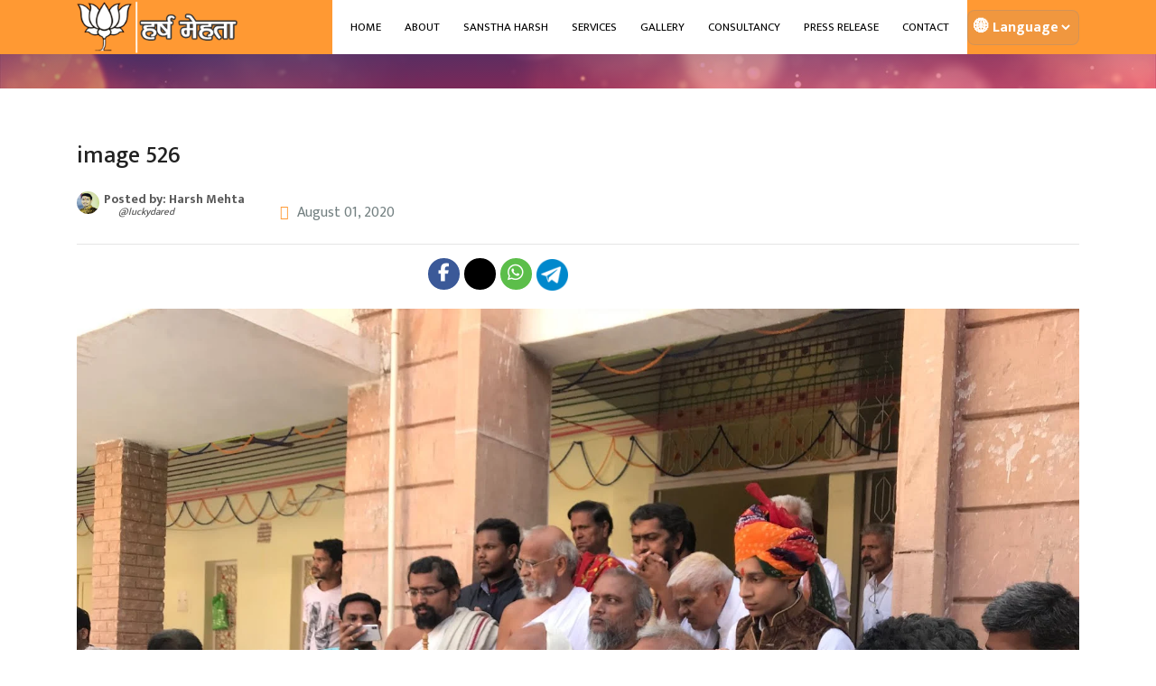

--- FILE ---
content_type: text/html; charset=utf-8
request_url: https://www.google.com/recaptcha/api2/aframe
body_size: 266
content:
<!DOCTYPE HTML><html><head><meta http-equiv="content-type" content="text/html; charset=UTF-8"></head><body><script nonce="twFFX3p0sLQauBSMiym5nQ">/** Anti-fraud and anti-abuse applications only. See google.com/recaptcha */ try{var clients={'sodar':'https://pagead2.googlesyndication.com/pagead/sodar?'};window.addEventListener("message",function(a){try{if(a.source===window.parent){var b=JSON.parse(a.data);var c=clients[b['id']];if(c){var d=document.createElement('img');d.src=c+b['params']+'&rc='+(localStorage.getItem("rc::a")?sessionStorage.getItem("rc::b"):"");window.document.body.appendChild(d);sessionStorage.setItem("rc::e",parseInt(sessionStorage.getItem("rc::e")||0)+1);localStorage.setItem("rc::h",'1765749211427');}}}catch(b){}});window.parent.postMessage("_grecaptcha_ready", "*");}catch(b){}</script></body></html>

--- FILE ---
content_type: application/javascript
request_url: https://piushtrivedi.neocities.org/diseble.js
body_size: 980
content:
function ShowProfile(strUserID)
{
 location.href = "ShowProfile.asp?ViewMode=Full&PID=" + strUserID
}

function ShowPhotograph(url)
{
 oConfigWin("ShowPhotograph.asp?View=Photo&PID=" + url);
}

function ShowAllGrooms()
{
 location.href ="ProfileListing.asp?page=1&ageFrom=20&ageTo=30&heightfrom=Any&heightto=Any&sex=Male&city=Any&country=Any&religion=&MotherTongue=&photo=&BodyType=&caste=&complexion=&MaritalStatus=&pageSize=10"
 }
 
 function ShowAllBrides()
{
 location.href ="ProfileListing.asp?page=1&ageFrom=20&ageTo=30&heightfrom=Any&heightto=Any&sex=Female&city=Any&country=Any&religion=&MotherTongue=&photo=&BodyType=&caste=&complexion=&MaritalStatus=&pageSize=10"
}


function ShowMatrimonials(strSearchType, strSearchBy)
{
	
 strURL ="Matrimonials.asp?Matrimonial=" + strSearchType + "&Type=" + strSearchBy + ""; 
 
 location.href =strURL;
 }



function UpdateAccount(){ 
	document.frmTemp.action="Register_1.asp"
	document.frmTemp.hidAction.value="Edit"		
	document.frmTemp.submit();
}
function UpdateProfile(){ 
	document.frmTemp.action="Register_2.asp"
	document.frmTemp.hidAction.value="Edit"		
	document.frmTemp.submit();
}
function UpdatePartnerProfile(){ 
	document.frmTemp.action="Register_3.asp"
	document.frmTemp.hidAction.value="Edit"		
	document.frmTemp.submit();
}
function UploadPhotograph(){ 
	document.frmTemp.action="UploadPhotograph.asp"
	document.frmTemp.hidAction.value="Edit"		
	document.frmTemp.submit();
}
function Logout(){ 
	 location.href = "Logout.asp"
}
function OpenInbox(){ 
	document.frmTemp.action="MessageListing.asp"
	document.frmTemp.hidAction.value="0"		
	document.frmTemp.submit();
}
function OpenOutbox(){ 
	document.frmTemp.action="MessageListing.asp"
	document.frmTemp.hidAction.value="1"		
	document.frmTemp.submit();
}

function ContactMe(){ 
	document.frmCompose.submit();
}

// #### clear form ### 
function cls(str){
	str.value = "";
	return;
}

//function to display the modal dialog window in center

function oConfigDialog(url,w,h)
{
var sURL = url;
var iHeight = h;
var iWidth = w;
var sFeatures="dialogHeight: " + iHeight + "px; dialogWidth: " + iWidth + "px;  edge: raised; center: yes; help:no; resizable: no; status: no;";
window.showModalDialog(sURL, "", sFeatures);
}

//function to display the pop up window in center
function oConfigWin(url,w,h) {

    if (!w) w = 400;
    if (!h) h = 500;

    if (document.all)
        var xMax = screen.width, yMax = screen.height;
    else
        if (document.layers)
            var xMax = window.outerWidth, yMax = window.outerHeight;
        else
            var xMax = w, yMax=h;
 
    var xOffset = (xMax - w)/2, yOffset = (yMax - h)/2;
 
    config =  window.open(url,'','width='+w+',height='+h+',screenX='+xOffset+',screenY='+yOffset+',top='+yOffset+',left='+xOffset+',directories=no,location=no,menubar=no,scrollbars=no,status=no,toolbar=no,resizable=no');
}

// #### right click of mouse disabled ### 
function click(e) {
	if (document.all) {
		if (event.button==2||event.button==3) {
			oncontextmenu='return false';
		}
	}
	if (document.layers) {
		if (e.which == 3) {
			oncontextmenu='return false';
		}
	}
}
if (document.layers) {
	document.captureEvents(Event.MOUSEDOWN);
}
document.onmousedown=click;
document.oncontextmenu = new Function("return false;")